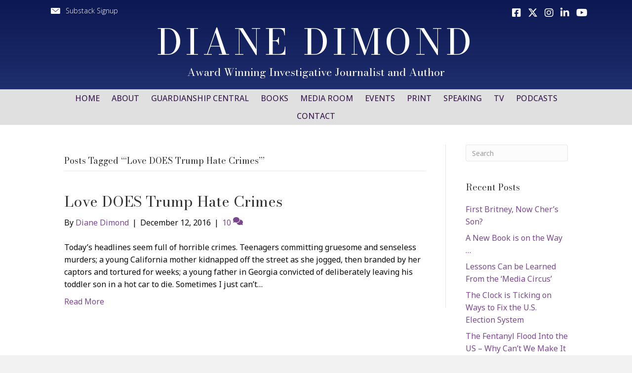

--- FILE ---
content_type: text/html; charset=UTF-8
request_url: https://dianedimond.com/tag/love-does-trump-hate-crimes/
body_size: 10977
content:
<!DOCTYPE html>
<html lang="en-US">
<head>
<meta charset="UTF-8" />
<script>
var gform;gform||(document.addEventListener("gform_main_scripts_loaded",function(){gform.scriptsLoaded=!0}),document.addEventListener("gform/theme/scripts_loaded",function(){gform.themeScriptsLoaded=!0}),window.addEventListener("DOMContentLoaded",function(){gform.domLoaded=!0}),gform={domLoaded:!1,scriptsLoaded:!1,themeScriptsLoaded:!1,isFormEditor:()=>"function"==typeof InitializeEditor,callIfLoaded:function(o){return!(!gform.domLoaded||!gform.scriptsLoaded||!gform.themeScriptsLoaded&&!gform.isFormEditor()||(gform.isFormEditor()&&console.warn("The use of gform.initializeOnLoaded() is deprecated in the form editor context and will be removed in Gravity Forms 3.1."),o(),0))},initializeOnLoaded:function(o){gform.callIfLoaded(o)||(document.addEventListener("gform_main_scripts_loaded",()=>{gform.scriptsLoaded=!0,gform.callIfLoaded(o)}),document.addEventListener("gform/theme/scripts_loaded",()=>{gform.themeScriptsLoaded=!0,gform.callIfLoaded(o)}),window.addEventListener("DOMContentLoaded",()=>{gform.domLoaded=!0,gform.callIfLoaded(o)}))},hooks:{action:{},filter:{}},addAction:function(o,r,e,t){gform.addHook("action",o,r,e,t)},addFilter:function(o,r,e,t){gform.addHook("filter",o,r,e,t)},doAction:function(o){gform.doHook("action",o,arguments)},applyFilters:function(o){return gform.doHook("filter",o,arguments)},removeAction:function(o,r){gform.removeHook("action",o,r)},removeFilter:function(o,r,e){gform.removeHook("filter",o,r,e)},addHook:function(o,r,e,t,n){null==gform.hooks[o][r]&&(gform.hooks[o][r]=[]);var d=gform.hooks[o][r];null==n&&(n=r+"_"+d.length),gform.hooks[o][r].push({tag:n,callable:e,priority:t=null==t?10:t})},doHook:function(r,o,e){var t;if(e=Array.prototype.slice.call(e,1),null!=gform.hooks[r][o]&&((o=gform.hooks[r][o]).sort(function(o,r){return o.priority-r.priority}),o.forEach(function(o){"function"!=typeof(t=o.callable)&&(t=window[t]),"action"==r?t.apply(null,e):e[0]=t.apply(null,e)})),"filter"==r)return e[0]},removeHook:function(o,r,t,n){var e;null!=gform.hooks[o][r]&&(e=(e=gform.hooks[o][r]).filter(function(o,r,e){return!!(null!=n&&n!=o.tag||null!=t&&t!=o.priority)}),gform.hooks[o][r]=e)}});
</script>

<meta name='viewport' content='width=device-width, initial-scale=1.0' />
<meta http-equiv='X-UA-Compatible' content='IE=edge' />
<link rel="profile" href="https://gmpg.org/xfn/11" />
<title>&#8220;Love DOES Trump Hate Crimes&#8221;  | Diane Dimond</title>

            <script data-no-defer="1" data-ezscrex="false" data-cfasync="false" data-pagespeed-no-defer data-cookieconsent="ignore">
                var ctPublicFunctions = {"_ajax_nonce":"39fcfb7c6e","_rest_nonce":"d7a972fd1e","_ajax_url":"\/wp-admin\/admin-ajax.php","_rest_url":"https:\/\/dianedimond.com\/wp-json\/","data__cookies_type":"none","data__ajax_type":"admin_ajax","data__bot_detector_enabled":"1","data__frontend_data_log_enabled":1,"cookiePrefix":"","wprocket_detected":false,"host_url":"dianedimond.com","text__ee_click_to_select":"Click to select the whole data","text__ee_original_email":"The complete one is","text__ee_got_it":"Got it","text__ee_blocked":"Blocked","text__ee_cannot_connect":"Cannot connect","text__ee_cannot_decode":"Can not decode email. Unknown reason","text__ee_email_decoder":"CleanTalk email decoder","text__ee_wait_for_decoding":"The magic is on the way!","text__ee_decoding_process":"Please wait a few seconds while we decode the contact data."}
            </script>
        
            <script data-no-defer="1" data-ezscrex="false" data-cfasync="false" data-pagespeed-no-defer data-cookieconsent="ignore">
                var ctPublic = {"_ajax_nonce":"39fcfb7c6e","settings__forms__check_internal":"0","settings__forms__check_external":"0","settings__forms__force_protection":0,"settings__forms__search_test":"1","settings__forms__wc_add_to_cart":"0","settings__data__bot_detector_enabled":"1","settings__sfw__anti_crawler":0,"blog_home":"https:\/\/dianedimond.com\/","pixel__setting":"3","pixel__enabled":false,"pixel__url":null,"data__email_check_before_post":"1","data__email_check_exist_post":0,"data__cookies_type":"none","data__key_is_ok":true,"data__visible_fields_required":true,"wl_brandname":"Anti-Spam by CleanTalk","wl_brandname_short":"CleanTalk","ct_checkjs_key":432683147,"emailEncoderPassKey":"adc0aa4dd2de84254fa885e876b65fa9","bot_detector_forms_excluded":"W10=","advancedCacheExists":false,"varnishCacheExists":false,"wc_ajax_add_to_cart":false}
            </script>
        <meta name="robots" content="follow, noindex">
<meta property="og:url" content="https://dianedimond.com/tag/love-does-trump-hate-crimes/">
<meta property="og:site_name" content="Diane Dimond">
<meta property="og:locale" content="en_US">
<meta property="og:type" content="object">
<meta property="og:title" content="&#8220;Love DOES Trump Hate Crimes&#8221;  | Diane Dimond">
<meta property="fb:pages" content="">
<meta property="fb:admins" content="">
<meta property="fb:app_id" content="">
<meta name="twitter:card" content="summary">
<meta name="twitter:site" content="@DiDimond">
<meta name="twitter:creator" content="@DiDimond">
<meta name="twitter:title" content="&#8220;Love DOES Trump Hate Crimes&#8221;  | Diane Dimond">
<link rel='dns-prefetch' href='//fd.cleantalk.org' />
<link rel='dns-prefetch' href='//use.fontawesome.com' />
<link rel='dns-prefetch' href='//fonts.googleapis.com' />
<link href='https://fonts.gstatic.com' crossorigin rel='preconnect' />
<link rel="alternate" type="application/rss+xml" title="Diane Dimond &raquo; Feed" href="https://dianedimond.com/feed/" />
<link rel="alternate" type="application/rss+xml" title="Diane Dimond &raquo; Comments Feed" href="https://dianedimond.com/comments/feed/" />
<link rel="alternate" type="application/rss+xml" title="Diane Dimond &raquo; &quot;Love DOES Trump Hate Crimes&quot; Tag Feed" href="https://dianedimond.com/tag/love-does-trump-hate-crimes/feed/" />
<style id='wp-img-auto-sizes-contain-inline-css'>
img:is([sizes=auto i],[sizes^="auto," i]){contain-intrinsic-size:3000px 1500px}
/*# sourceURL=wp-img-auto-sizes-contain-inline-css */
</style>
<style id='font-awesome-svg-styles-default-inline-css'>
.svg-inline--fa {
  display: inline-block;
  height: 1em;
  overflow: visible;
  vertical-align: -.125em;
}
/*# sourceURL=font-awesome-svg-styles-default-inline-css */
</style>
<link rel='stylesheet' id='font-awesome-svg-styles-css' href='https://dianedimond.com/wp-content/uploads/font-awesome/v6.4.2/css/svg-with-js.css' media='all' />
<style id='font-awesome-svg-styles-inline-css'>
   .wp-block-font-awesome-icon svg::before,
   .wp-rich-text-font-awesome-icon svg::before {content: unset;}
/*# sourceURL=font-awesome-svg-styles-inline-css */
</style>
<link rel='stylesheet' id='cleantalk-public-css-css' href='https://dianedimond.com/wp-content/plugins/cleantalk-spam-protect/css/cleantalk-public.min.css?ver=6.70.1_1766173891' media='all' />
<link rel='stylesheet' id='cleantalk-email-decoder-css-css' href='https://dianedimond.com/wp-content/plugins/cleantalk-spam-protect/css/cleantalk-email-decoder.min.css?ver=6.70.1_1766173891' media='all' />
<link rel='stylesheet' id='novelist-css' href='https://dianedimond.com/wp-content/plugins/novelist/templates/novelist-front-end.css?ver=1.3.0' media='all' />
<style id='novelist-inline-css'>
.novelist-button {
			background: #333333;
		}
		
		.novelist-button:hover {
			background: #010101;
		}.novelist-button, .novelist-button:hover {
			color: #ffffff;
		}
/*# sourceURL=novelist-inline-css */
</style>
<link rel='stylesheet' id='ultimate-icons-css' href='https://dianedimond.com/wp-content/uploads/bb-plugin/icons/ultimate-icons/style.css?ver=2.10.0.5' media='all' />
<link rel='stylesheet' id='fl-builder-layout-bundle-4d64cbe8e31caf4a53a987acbbcabe89-css' href='https://dianedimond.com/wp-content/uploads/bb-plugin/cache/4d64cbe8e31caf4a53a987acbbcabe89-layout-bundle.css?ver=2.10.0.5-1.5.2.1' media='all' />
<link rel='stylesheet' id='font-awesome-official-css' href='https://use.fontawesome.com/releases/v6.4.2/css/all.css' media='all' integrity="sha384-blOohCVdhjmtROpu8+CfTnUWham9nkX7P7OZQMst+RUnhtoY/9qemFAkIKOYxDI3" crossorigin="anonymous" />
<link rel='stylesheet' id='jquery-magnificpopup-css' href='https://dianedimond.com/wp-content/plugins/bb-plugin/css/jquery.magnificpopup.min.css?ver=2.10.0.5' media='all' />
<link rel='stylesheet' id='bootstrap-css' href='https://dianedimond.com/wp-content/themes/bb-theme/css/bootstrap.min.css?ver=1.7.19.1' media='all' />
<link rel='stylesheet' id='fl-automator-skin-css' href='https://dianedimond.com/wp-content/uploads/bb-theme/skin-69348513cf774.css?ver=1.7.19.1' media='all' />
<link rel='stylesheet' id='pp-animate-css' href='https://dianedimond.com/wp-content/plugins/bbpowerpack/assets/css/animate.min.css?ver=3.5.1' media='all' />
<link rel='stylesheet' id='fl-builder-google-fonts-0115eb924657b82938bf91070510945e-css' href='//fonts.googleapis.com/css?family=Noto+Sans%3A300%2C400%2C700%7CBodoni+Moda%3A400%7COpen+Sans%3A500%2C300&#038;ver=6.9' media='all' />
<link rel='stylesheet' id='font-awesome-official-v4shim-css' href='https://use.fontawesome.com/releases/v6.4.2/css/v4-shims.css' media='all' integrity="sha384-IqMDcR2qh8kGcGdRrxwop5R2GiUY5h8aDR/LhYxPYiXh3sAAGGDkFvFqWgFvTsTd" crossorigin="anonymous" />
<script src="https://dianedimond.com/wp-content/plugins/cleantalk-spam-protect/js/apbct-public-bundle.min.js?ver=6.70.1_1766173891" id="apbct-public-bundle.min-js-js"></script>
<script src="https://fd.cleantalk.org/ct-bot-detector-wrapper.js?ver=6.70.1" id="ct_bot_detector-js" defer data-wp-strategy="defer"></script>
<script src="https://dianedimond.com/wp-includes/js/jquery/jquery.min.js?ver=3.7.1" id="jquery-core-js"></script>
<script src="https://dianedimond.com/wp-includes/js/jquery/jquery-migrate.min.js?ver=3.4.1" id="jquery-migrate-js"></script>
<link rel="https://api.w.org/" href="https://dianedimond.com/wp-json/" /><link rel="alternate" title="JSON" type="application/json" href="https://dianedimond.com/wp-json/wp/v2/tags/195" /><link rel="EditURI" type="application/rsd+xml" title="RSD" href="https://dianedimond.com/xmlrpc.php?rsd" />
		<script>
			var bb_powerpack = {
				version: '2.40.10',
				getAjaxUrl: function() { return atob( 'aHR0cHM6Ly9kaWFuZWRpbW9uZC5jb20vd3AtYWRtaW4vYWRtaW4tYWpheC5waHA=' ); },
				callback: function() {},
				mapMarkerData: {},
				post_id: '4954',
				search_term: '',
				current_page: 'https://dianedimond.com/tag/love-does-trump-hate-crimes/',
				conditionals: {
					is_front_page: false,
					is_home: false,
					is_archive: true,
					current_post_type: '',
					is_tax: false,
										current_tax: 'post_tag',
					current_term: 'love-does-trump-hate-crimes',
										is_author: false,
					current_author: false,
					is_search: false,
									}
			};
		</script>
		<style>.recentcomments a{display:inline !important;padding:0 !important;margin:0 !important;}</style><link rel="icon" href="https://dianedimond.com/wp-content/uploads/2023/06/cropped-android-chrome-512x512-1-32x32.png" sizes="32x32" />
<link rel="icon" href="https://dianedimond.com/wp-content/uploads/2023/06/cropped-android-chrome-512x512-1-192x192.png" sizes="192x192" />
<link rel="apple-touch-icon" href="https://dianedimond.com/wp-content/uploads/2023/06/cropped-android-chrome-512x512-1-180x180.png" />
<meta name="msapplication-TileImage" content="https://dianedimond.com/wp-content/uploads/2023/06/cropped-android-chrome-512x512-1-270x270.png" />

<script async src='https://www.googletagmanager.com/gtag/js?id=G-8VPTVDH5QP'></script><script>
window.dataLayer = window.dataLayer || [];
function gtag(){dataLayer.push(arguments);}gtag('js', new Date());
gtag('set', 'cookie_domain', 'auto');
gtag('set', 'cookie_flags', 'SameSite=None;Secure');

 gtag('config', 'G-8VPTVDH5QP' , {});

</script>
</head>
<body class="archive tag tag-love-does-trump-hate-crimes tag-195 wp-theme-bb-theme fl-builder-2-10-0-5 fl-themer-1-5-2-1 fl-theme-1-7-19-1 fl-no-js fl-theme-builder-header fl-theme-builder-header-header fl-theme-builder-footer fl-theme-builder-footer-footer fl-framework-bootstrap fl-preset-default fl-full-width fl-search-active" itemscope="itemscope" itemtype="https://schema.org/WebPage">
<a aria-label="Skip to content" class="fl-screen-reader-text" href="#fl-main-content">Skip to content</a><div class="fl-page">
	<header class="fl-builder-content fl-builder-content-51 fl-builder-global-templates-locked" data-post-id="51" data-type="header" data-sticky="0" data-sticky-on="" data-sticky-breakpoint="medium" data-shrink="0" data-overlay="0" data-overlay-bg="transparent" data-shrink-image-height="50px" role="banner" itemscope="itemscope" itemtype="http://schema.org/WPHeader"><div class="fl-row fl-row-full-width fl-row-bg-gradient fl-node-5ad3c724d3840 fl-row-default-height fl-row-align-center" data-node="5ad3c724d3840">
	<div class="fl-row-content-wrap">
		<div class="uabb-row-separator uabb-top-row-separator" >
</div>
						<div class="fl-row-content fl-row-fixed-width fl-node-content">
		
<div class="fl-col-group fl-node-5ad3c724d388b fl-col-group-equal-height fl-col-group-align-center fl-col-group-custom-width" data-node="5ad3c724d388b">
			<div class="fl-col fl-node-5ad3c724d38d3 fl-col-bg-color fl-col-small fl-col-small-custom-width" data-node="5ad3c724d38d3">
	<div class="fl-col-content fl-node-content"><div class="fl-module fl-module-pp-smart-button fl-node-drqjmkeybps9" data-node="drqjmkeybps9">
	<div class="fl-module-content fl-node-content">
		<div class="pp-button-wrap pp-button-width-auto pp-button-has-icon">
	<a href="/newsletter/" target="_self" class="pp-button" role="button" aria-label="Substack Signup">
				<i class="pp-button-icon pp-button-icon-before ua-icon ua-icon-icon-3-mail-envelope-closed2"></i>
						<span class="pp-button-text">Substack Signup</span>
					</a>
</div>
	</div>
</div>
</div>
</div>
			<div class="fl-col fl-node-5ad3c724d3912 fl-col-bg-color fl-col-small fl-col-small-custom-width" data-node="5ad3c724d3912">
	<div class="fl-col-content fl-node-content"><div class="fl-module fl-module-icon-group fl-node-5ad3c724d3abe" data-node="5ad3c724d3abe">
	<div class="fl-module-content fl-node-content">
		<div class="fl-icon-group">
	<span class="fl-icon">
								<a href="https://www.facebook.com/diane.dimond/" target="_blank" rel="noopener" >
							<i class="fab fa-facebook-square" aria-hidden="true"></i>
				<span class="sr-only">Follow Diane on Facebook</span>
						</a>
			</span>
		<span class="fl-icon">
								<a href="https://twitter.com/DiDimond" target="_blank" rel="noopener" >
							<i class="fa-brands fab fa-x-twitter" aria-hidden="true"></i>
				<span class="sr-only">Follow Diane on Twitter</span>
						</a>
			</span>
		<span class="fl-icon">
								<a href="https://www.instagram.com/dianedimond/?hl=en" target="_blank" rel="noopener" >
							<i class="fab fa-instagram" aria-hidden="true"></i>
						</a>
			</span>
		<span class="fl-icon">
								<a href="https://www.linkedin.com/in/dianedimond/" target="_blank" rel="noopener" >
							<i class="fa fa-linkedin" aria-hidden="true"></i>
				<span class="sr-only">Follow Diane on LinkedIn</span>
						</a>
			</span>
		<span class="fl-icon">
								<a href="https://www.youtube.com/channel/UCPwyEVEi-u2KiDBhgQHdAOg" target="_blank" rel="noopener" >
							<i class="fab fa-youtube" aria-hidden="true"></i>
				<span class="sr-only">Follow Diane on YouTube</span>
						</a>
			</span>
	</div>
	</div>
</div>
</div>
</div>
	</div>

<div class="fl-col-group fl-node-5ad3c82be3dcf" data-node="5ad3c82be3dcf">
			<div class="fl-col fl-node-5ad3c82be3f06 fl-col-bg-color" data-node="5ad3c82be3f06">
	<div class="fl-col-content fl-node-content"><div class="fl-module fl-module-heading fl-node-5ad3c724d394f" data-node="5ad3c724d394f">
	<div class="fl-module-content fl-node-content">
		<h1 class="fl-heading">
		<a
		href="https://dianedimond.com"
		title="Diane Dimond"
		target="_self"
			>
		<span class="fl-heading-text">Diane Dimond</span>
		</a>
	</h1>
	</div>
</div>
<div class="fl-module fl-module-heading fl-node-jqlhxuw34a7r" data-node="jqlhxuw34a7r">
	<div class="fl-module-content fl-node-content">
		<h2 class="fl-heading">
		<span class="fl-heading-text">Award Winning Investigative Journalist and Author</span>
	</h2>
	</div>
</div>
</div>
</div>
	</div>
		</div>
	</div>
</div>
<div class="fl-row fl-row-full-width fl-row-bg-color fl-node-5ad3c7974348d fl-row-default-height fl-row-align-center" data-node="5ad3c7974348d">
	<div class="fl-row-content-wrap">
		<div class="uabb-row-separator uabb-top-row-separator" >
</div>
						<div class="fl-row-content fl-row-fixed-width fl-node-content">
		
<div class="fl-col-group fl-node-5ad3c79744f75" data-node="5ad3c79744f75">
			<div class="fl-col fl-node-5ad3c7974500f fl-col-bg-color" data-node="5ad3c7974500f">
	<div class="fl-col-content fl-node-content"><div class="fl-module fl-module-pp-advanced-menu fl-node-5ad3c7b47729b" data-node="5ad3c7b47729b">
	<div class="fl-module-content fl-node-content">
		<div class="pp-advanced-menu pp-advanced-menu-accordion-collapse pp-menu-default pp-menu-align-center pp-menu-position-below">
   				<div class="pp-advanced-menu-mobile">
			<button class="pp-advanced-menu-mobile-toggle hamburger" tabindex="0" aria-label="Menu" aria-expanded="false">
				<div class="pp-hamburger"><div class="pp-hamburger-box"><div class="pp-hamburger-inner"></div></div></div>			</button>
			</div>
			   	<div class="pp-clear"></div>
	<nav class="pp-menu-nav" aria-label="Menu" itemscope="itemscope" itemtype="https://schema.org/SiteNavigationElement">
		<ul id="menu-primary-navigation" class="menu pp-advanced-menu-horizontal pp-toggle-arrows"><li id="menu-item-43" class="menu-item menu-item-type-post_type menu-item-object-page menu-item-home"><a href="https://dianedimond.com/"><span class="menu-item-text">Home</span></a></li><li id="menu-item-41" class="menu-item menu-item-type-post_type menu-item-object-page"><a href="https://dianedimond.com/about/"><span class="menu-item-text">About</span></a></li><li id="menu-item-39" class="menu-item menu-item-type-post_type menu-item-object-page"><a href="https://dianedimond.com/resources/"><span class="menu-item-text">Guardianship Central</span></a></li><li id="menu-item-88" class="menu-item menu-item-type-custom menu-item-object-custom"><a href="/books"><span class="menu-item-text">Books</span></a></li><li id="menu-item-40" class="menu-item menu-item-type-post_type menu-item-object-page"><a href="https://dianedimond.com/media-room/"><span class="menu-item-text">Media Room</span></a></li><li id="menu-item-4990" class="menu-item menu-item-type-post_type menu-item-object-page"><a href="https://dianedimond.com/events/"><span class="menu-item-text">Events</span></a></li><li id="menu-item-353" class="menu-item menu-item-type-post_type menu-item-object-page"><a href="https://dianedimond.com/print-articles/"><span class="menu-item-text">Print</span></a></li><li id="menu-item-352" class="menu-item menu-item-type-post_type menu-item-object-page"><a href="https://dianedimond.com/speaking/"><span class="menu-item-text">Speaking</span></a></li><li id="menu-item-576" class="menu-item menu-item-type-post_type menu-item-object-page"><a href="https://dianedimond.com/tv/"><span class="menu-item-text">TV</span></a></li><li id="menu-item-5055" class="menu-item menu-item-type-custom menu-item-object-custom"><a href="/podcasts/"><span class="menu-item-text">Podcasts</span></a></li><li id="menu-item-46" class="menu-item menu-item-type-post_type menu-item-object-page"><a href="https://dianedimond.com/contact/"><span class="menu-item-text">Contact</span></a></li></ul>	</nav>
</div>
	</div>
</div>
</div>
</div>
	</div>
		</div>
	</div>
</div>
</header><div class="uabb-js-breakpoint" style="display: none;"></div>	<div id="fl-main-content" class="fl-page-content" itemprop="mainContentOfPage" role="main">

		
<div class="fl-archive container">
	<div class="row">

		
		<div class="fl-content fl-content-left col-md-9" itemscope="itemscope" itemtype="https://schema.org/Blog">

			<header class="fl-archive-header" role="banner">
	<h1 class="fl-archive-title">Posts Tagged &#8216;&#8220;Love DOES Trump Hate Crimes&#8221;&#8217;</h1>
</header>

			
									<article class="fl-post post-4954 post type-post status-publish format-standard hentry category-syndicated-columns tag-love-does-trump-hate-crimes tag-bi-racial-cincinnati-couple-vandalized tag-biracial-couple-targeted-for-vandalism tag-diane-dimond tag-diane-dimonds-weekly-crime-and-justice-column tag-joe-and-pat-jude tag-son-committed-suicide-after-racist-bullying" id="fl-post-4954" itemscope="itemscope" itemtype="https://schema.org/BlogPosting">

	
	<header class="fl-post-header">
		<h2 class="fl-post-title" itemprop="headline">
			<a href="https://dianedimond.com/2016/12/12/love-does-trump-hate-crimes/" rel="bookmark" title="Love DOES Trump Hate Crimes">Love DOES Trump Hate Crimes</a>
					</h2>
		<div class="fl-post-meta fl-post-meta-top"><span class="fl-post-author">By <a href="https://dianedimond.com/author/ddimond/"><span>Diane Dimond</span></a></span><span class="fl-sep"> | </span><span class="fl-post-date">December 12, 2016</span><span class="fl-sep"> | </span><span class="fl-comments-popup-link"><a href="https://dianedimond.com/2016/12/12/love-does-trump-hate-crimes/#comments" tabindex="-1" aria-hidden="true"><span aria-label="Comments: 10">10 <i aria-hidden="true" class="fas fa-comments"></i></span></a></span></div><meta itemscope itemprop="mainEntityOfPage" itemtype="https://schema.org/WebPage" itemid="https://dianedimond.com/2016/12/12/love-does-trump-hate-crimes/" content="Love DOES Trump Hate Crimes" /><meta itemprop="datePublished" content="2016-12-12" /><meta itemprop="dateModified" content="2016-12-12" /><div itemprop="publisher" itemscope itemtype="https://schema.org/Organization"><meta itemprop="name" content="Diane Dimond"></div><div itemscope itemprop="author" itemtype="https://schema.org/Person"><meta itemprop="url" content="https://dianedimond.com/author/ddimond/" /><meta itemprop="name" content="Diane Dimond" /></div><div itemprop="interactionStatistic" itemscope itemtype="https://schema.org/InteractionCounter"><meta itemprop="interactionType" content="https://schema.org/CommentAction" /><meta itemprop="userInteractionCount" content="10" /></div>	</header><!-- .fl-post-header -->

			<div class="fl-post-content clearfix" itemprop="text">
		<p>Today’s headlines seem full of horrible crimes. Teenagers committing gruesome and senseless murders; a young California mother kidnapped off the street as she jogged, then branded by her captors and tortured for weeks; a young father in Georgia convicted of deliberately leaving his toddler son in a hot car to die. Sometimes I just can’t&hellip;</p>
<a class="fl-post-more-link" href="https://dianedimond.com/2016/12/12/love-does-trump-hate-crimes/">Read More</a>	</div><!-- .fl-post-content -->

			
</article>
<!-- .fl-post -->
				
				
			
		</div>

		<div class="fl-sidebar  fl-sidebar-right fl-sidebar-display-desktop col-md-3" itemscope="itemscope" itemtype="https://schema.org/WPSideBar">
		<aside id="search-2" class="fl-widget widget_search"><form apbct-form-sign="native_search" aria-label="Search" method="get" role="search" action="https://dianedimond.com/" title="Type and press Enter to search.">
	<input aria-label="Search" type="search" class="fl-search-input form-control" name="s" placeholder="Search"  value="" onfocus="if (this.value === 'Search') { this.value = ''; }" onblur="if (this.value === '') this.value='Search';" />
<input
                    class="apbct_special_field apbct_email_id__search_form"
                    name="apbct__email_id__search_form"
                    aria-label="apbct__label_id__search_form"
                    type="text" size="30" maxlength="200" autocomplete="off"
                    value=""
                /><input
                   id="apbct_submit_id__search_form" 
                   class="apbct_special_field apbct__email_id__search_form"
                   name="apbct__label_id__search_form"
                   aria-label="apbct_submit_name__search_form"
                   type="submit"
                   size="30"
                   maxlength="200"
                   value="62233"
               /></form>
</aside>
		<aside id="recent-posts-2" class="fl-widget widget_recent_entries">
		<h4 class="fl-widget-title">Recent Posts</h4>
		<ul>
											<li>
					<a href="https://dianedimond.com/2024/01/06/first-britney-now-chers-son/">First Britney, Now Cher&#8217;s Son?</a>
									</li>
											<li>
					<a href="https://dianedimond.com/2023/01/08/a-new-book-is-on-the-way/">A New Book is on the Way …</a>
									</li>
											<li>
					<a href="https://dianedimond.com/2021/11/15/lessons-can-be-learned-from-the-media-circus/">Lessons Can be Learned From the ‘Media Circus’</a>
									</li>
											<li>
					<a href="https://dianedimond.com/2021/08/30/the-clock-is-ticking-on-ways-to-fix-the-u-s-election-system/">The Clock is Ticking on Ways to Fix the U.S. Election System</a>
									</li>
											<li>
					<a href="https://dianedimond.com/2021/08/23/the-fentanyl-flood-into-the-us-why-cant-we-make-it-stop/">The Fentanyl Flood Into the US &#8211; Why Can&#8217;t We Make It Stop?</a>
									</li>
					</ul>

		</aside><aside id="recent-comments-2" class="fl-widget widget_recent_comments"><h4 class="fl-widget-title">Recent Comments</h4><ul id="recentcomments"><li class="recentcomments"><span class="comment-author-link">Sklj32</span> on <a href="https://dianedimond.com/2018/08/27/the-reality-of-young-people-sentenced-to-life-without-parole/#comment-7714">The Reality of Young People Sentenced to Life Without Parole</a></li><li class="recentcomments"><span class="comment-author-link">Sklj32</span> on <a href="https://dianedimond.com/2018/08/27/the-reality-of-young-people-sentenced-to-life-without-parole/#comment-7713">The Reality of Young People Sentenced to Life Without Parole</a></li><li class="recentcomments"><span class="comment-author-link"><a href="http://None" class="url" rel="ugc external nofollow">Andrea</a></span> on <a href="https://dianedimond.com/2019/02/04/how-many-more-might-accuse-michael-jackson/#comment-7352">How Many More Might Accuse Michael Jackson?</a></li><li class="recentcomments"><span class="comment-author-link">Michelle Robertson</span> on <a href="https://dianedimond.com/2017/10/09/congress-steps-up-to-control-court-ordered-guardianships/#comment-5699">Congress Steps Up to Control Court Ordered Guardianships</a></li><li class="recentcomments"><span class="comment-author-link">Angela Tse</span> on <a href="https://dianedimond.com/2017/10/09/congress-steps-up-to-control-court-ordered-guardianships/#comment-5548">Congress Steps Up to Control Court Ordered Guardianships</a></li></ul></aside><aside id="archives-2" class="fl-widget widget_archive"><h4 class="fl-widget-title">Archives</h4>
			<ul>
					<li><a href='https://dianedimond.com/2024/01/'>January 2024</a></li>
	<li><a href='https://dianedimond.com/2023/01/'>January 2023</a></li>
	<li><a href='https://dianedimond.com/2021/11/'>November 2021</a></li>
	<li><a href='https://dianedimond.com/2021/08/'>August 2021</a></li>
	<li><a href='https://dianedimond.com/2021/07/'>July 2021</a></li>
	<li><a href='https://dianedimond.com/2021/06/'>June 2021</a></li>
	<li><a href='https://dianedimond.com/2021/05/'>May 2021</a></li>
	<li><a href='https://dianedimond.com/2021/04/'>April 2021</a></li>
	<li><a href='https://dianedimond.com/2021/03/'>March 2021</a></li>
	<li><a href='https://dianedimond.com/2021/02/'>February 2021</a></li>
	<li><a href='https://dianedimond.com/2021/01/'>January 2021</a></li>
	<li><a href='https://dianedimond.com/2020/12/'>December 2020</a></li>
	<li><a href='https://dianedimond.com/2020/11/'>November 2020</a></li>
	<li><a href='https://dianedimond.com/2020/10/'>October 2020</a></li>
	<li><a href='https://dianedimond.com/2020/09/'>September 2020</a></li>
	<li><a href='https://dianedimond.com/2020/08/'>August 2020</a></li>
	<li><a href='https://dianedimond.com/2020/07/'>July 2020</a></li>
	<li><a href='https://dianedimond.com/2020/06/'>June 2020</a></li>
	<li><a href='https://dianedimond.com/2020/05/'>May 2020</a></li>
	<li><a href='https://dianedimond.com/2020/03/'>March 2020</a></li>
	<li><a href='https://dianedimond.com/2020/02/'>February 2020</a></li>
	<li><a href='https://dianedimond.com/2020/01/'>January 2020</a></li>
	<li><a href='https://dianedimond.com/2019/12/'>December 2019</a></li>
	<li><a href='https://dianedimond.com/2019/11/'>November 2019</a></li>
	<li><a href='https://dianedimond.com/2019/10/'>October 2019</a></li>
	<li><a href='https://dianedimond.com/2019/09/'>September 2019</a></li>
	<li><a href='https://dianedimond.com/2019/08/'>August 2019</a></li>
	<li><a href='https://dianedimond.com/2019/07/'>July 2019</a></li>
	<li><a href='https://dianedimond.com/2019/06/'>June 2019</a></li>
	<li><a href='https://dianedimond.com/2019/05/'>May 2019</a></li>
	<li><a href='https://dianedimond.com/2019/04/'>April 2019</a></li>
	<li><a href='https://dianedimond.com/2019/03/'>March 2019</a></li>
	<li><a href='https://dianedimond.com/2019/02/'>February 2019</a></li>
	<li><a href='https://dianedimond.com/2019/01/'>January 2019</a></li>
	<li><a href='https://dianedimond.com/2018/12/'>December 2018</a></li>
	<li><a href='https://dianedimond.com/2018/11/'>November 2018</a></li>
	<li><a href='https://dianedimond.com/2018/10/'>October 2018</a></li>
	<li><a href='https://dianedimond.com/2018/09/'>September 2018</a></li>
	<li><a href='https://dianedimond.com/2018/08/'>August 2018</a></li>
	<li><a href='https://dianedimond.com/2018/07/'>July 2018</a></li>
	<li><a href='https://dianedimond.com/2018/06/'>June 2018</a></li>
	<li><a href='https://dianedimond.com/2018/05/'>May 2018</a></li>
	<li><a href='https://dianedimond.com/2018/04/'>April 2018</a></li>
	<li><a href='https://dianedimond.com/2018/03/'>March 2018</a></li>
	<li><a href='https://dianedimond.com/2018/02/'>February 2018</a></li>
	<li><a href='https://dianedimond.com/2018/01/'>January 2018</a></li>
	<li><a href='https://dianedimond.com/2017/12/'>December 2017</a></li>
	<li><a href='https://dianedimond.com/2017/11/'>November 2017</a></li>
	<li><a href='https://dianedimond.com/2017/10/'>October 2017</a></li>
	<li><a href='https://dianedimond.com/2017/09/'>September 2017</a></li>
	<li><a href='https://dianedimond.com/2017/08/'>August 2017</a></li>
	<li><a href='https://dianedimond.com/2017/07/'>July 2017</a></li>
	<li><a href='https://dianedimond.com/2017/06/'>June 2017</a></li>
	<li><a href='https://dianedimond.com/2017/05/'>May 2017</a></li>
	<li><a href='https://dianedimond.com/2017/04/'>April 2017</a></li>
	<li><a href='https://dianedimond.com/2017/03/'>March 2017</a></li>
	<li><a href='https://dianedimond.com/2017/02/'>February 2017</a></li>
	<li><a href='https://dianedimond.com/2017/01/'>January 2017</a></li>
	<li><a href='https://dianedimond.com/2016/12/'>December 2016</a></li>
	<li><a href='https://dianedimond.com/2016/11/'>November 2016</a></li>
	<li><a href='https://dianedimond.com/2016/10/'>October 2016</a></li>
	<li><a href='https://dianedimond.com/2016/09/'>September 2016</a></li>
	<li><a href='https://dianedimond.com/2016/08/'>August 2016</a></li>
	<li><a href='https://dianedimond.com/2016/07/'>July 2016</a></li>
	<li><a href='https://dianedimond.com/2016/06/'>June 2016</a></li>
	<li><a href='https://dianedimond.com/2016/05/'>May 2016</a></li>
	<li><a href='https://dianedimond.com/2016/04/'>April 2016</a></li>
	<li><a href='https://dianedimond.com/2016/02/'>February 2016</a></li>
			</ul>

			</aside><aside id="categories-2" class="fl-widget widget_categories"><h4 class="fl-widget-title">Categories</h4>
			<ul>
					<li class="cat-item cat-item-6"><a href="https://dianedimond.com/category/syndicated-columns/">Syndicated Columns</a>
</li>
	<li class="cat-item cat-item-1"><a href="https://dianedimond.com/category/uncategorized/">Uncategorized</a>
</li>
			</ul>

			</aside>	</div>

	</div>
</div>


	</div><!-- .fl-page-content -->
	<footer class="fl-builder-content fl-builder-content-53 fl-builder-global-templates-locked" data-post-id="53" data-type="footer" itemscope="itemscope" itemtype="http://schema.org/WPFooter"><div class="fl-row fl-row-full-width fl-row-bg-color fl-node-5ad3c73078c14 fl-row-default-height fl-row-align-center" data-node="5ad3c73078c14">
	<div class="fl-row-content-wrap">
		<div class="uabb-row-separator uabb-top-row-separator" >
</div>
						<div class="fl-row-content fl-row-fixed-width fl-node-content">
		
<div class="fl-col-group fl-node-5ad3c73078c5f" data-node="5ad3c73078c5f">
			<div class="fl-col fl-node-5ad3c73078ca7 fl-col-bg-color" data-node="5ad3c73078ca7">
	<div class="fl-col-content fl-node-content"><div class="fl-module fl-module-rich-text fl-node-5ad3c73078ce6" data-node="5ad3c73078ce6">
	<div class="fl-module-content fl-node-content">
		<div class="fl-rich-text">
	<p style="text-align: center;">Copyright © 2026 Diane Dimond. Site by <a href="http://authorbytes.com">AuthorBytes</a>.</p>
</div>
	</div>
</div>
</div>
</div>
	</div>
		</div>
	</div>
</div>
</footer><div class="uabb-js-breakpoint" style="display: none;"></div>	</div><!-- .fl-page -->
<script type="speculationrules">
{"prefetch":[{"source":"document","where":{"and":[{"href_matches":"/*"},{"not":{"href_matches":["/wp-*.php","/wp-admin/*","/wp-content/uploads/*","/wp-content/*","/wp-content/plugins/*","/wp-content/themes/bb-theme/*","/*\\?(.+)"]}},{"not":{"selector_matches":"a[rel~=\"nofollow\"]"}},{"not":{"selector_matches":".no-prefetch, .no-prefetch a"}}]},"eagerness":"conservative"}]}
</script>
        <script>
            // Do not change this comment line otherwise Speed Optimizer won't be able to detect this script

            (function () {
                const calculateParentDistance = (child, parent) => {
                    let count = 0;
                    let currentElement = child;

                    // Traverse up the DOM tree until we reach parent or the top of the DOM
                    while (currentElement && currentElement !== parent) {
                        currentElement = currentElement.parentNode;
                        count++;
                    }

                    // If parent was not found in the hierarchy, return -1
                    if (!currentElement) {
                        return -1; // Indicates parent is not an ancestor of element
                    }

                    return count; // Number of layers between element and parent
                }
                const isMatchingClass = (linkRule, href, classes, ids) => {
                    return classes.includes(linkRule.value)
                }
                const isMatchingId = (linkRule, href, classes, ids) => {
                    return ids.includes(linkRule.value)
                }
                const isMatchingDomain = (linkRule, href, classes, ids) => {
                    if(!URL.canParse(href)) {
                        return false
                    }

                    const url = new URL(href)
                    const host = url.host
                    const hostsToMatch = [host]

                    if(host.startsWith('www.')) {
                        hostsToMatch.push(host.substring(4))
                    } else {
                        hostsToMatch.push('www.' + host)
                    }

                    return hostsToMatch.includes(linkRule.value)
                }
                const isMatchingExtension = (linkRule, href, classes, ids) => {
                    if(!URL.canParse(href)) {
                        return false
                    }

                    const url = new URL(href)

                    return url.pathname.endsWith('.' + linkRule.value)
                }
                const isMatchingSubdirectory = (linkRule, href, classes, ids) => {
                    if(!URL.canParse(href)) {
                        return false
                    }

                    const url = new URL(href)

                    return url.pathname.startsWith('/' + linkRule.value + '/')
                }
                const isMatchingProtocol = (linkRule, href, classes, ids) => {
                    if(!URL.canParse(href)) {
                        return false
                    }

                    const url = new URL(href)

                    return url.protocol === linkRule.value + ':'
                }
                const isMatchingExternal = (linkRule, href, classes, ids) => {
                    if(!URL.canParse(href) || !URL.canParse(document.location.href)) {
                        return false
                    }

                    const matchingProtocols = ['http:', 'https:']
                    const siteUrl = new URL(document.location.href)
                    const linkUrl = new URL(href)

                    // Links to subdomains will appear to be external matches according to JavaScript,
                    // but the PHP rules will filter those events out.
                    return matchingProtocols.includes(linkUrl.protocol) && siteUrl.host !== linkUrl.host
                }
                const isMatch = (linkRule, href, classes, ids) => {
                    switch (linkRule.type) {
                        case 'class':
                            return isMatchingClass(linkRule, href, classes, ids)
                        case 'id':
                            return isMatchingId(linkRule, href, classes, ids)
                        case 'domain':
                            return isMatchingDomain(linkRule, href, classes, ids)
                        case 'extension':
                            return isMatchingExtension(linkRule, href, classes, ids)
                        case 'subdirectory':
                            return isMatchingSubdirectory(linkRule, href, classes, ids)
                        case 'protocol':
                            return isMatchingProtocol(linkRule, href, classes, ids)
                        case 'external':
                            return isMatchingExternal(linkRule, href, classes, ids)
                        default:
                            return false;
                    }
                }
                const track = (element) => {
                    const href = element.href ?? null
                    const classes = Array.from(element.classList)
                    const ids = [element.id]
                    const linkRules = [{"type":"extension","value":"pdf"},{"type":"extension","value":"zip"},{"type":"protocol","value":"mailto"},{"type":"protocol","value":"tel"}]
                    if(linkRules.length === 0) {
                        return
                    }

                    // For link rules that target an id, we need to allow that id to appear
                    // in any ancestor up to the 7th ancestor. This loop looks for those matches
                    // and counts them.
                    linkRules.forEach((linkRule) => {
                        if(linkRule.type !== 'id') {
                            return;
                        }

                        const matchingAncestor = element.closest('#' + linkRule.value)

                        if(!matchingAncestor || matchingAncestor.matches('html, body')) {
                            return;
                        }

                        const depth = calculateParentDistance(element, matchingAncestor)

                        if(depth < 7) {
                            ids.push(linkRule.value)
                        }
                    });

                    // For link rules that target a class, we need to allow that class to appear
                    // in any ancestor up to the 7th ancestor. This loop looks for those matches
                    // and counts them.
                    linkRules.forEach((linkRule) => {
                        if(linkRule.type !== 'class') {
                            return;
                        }

                        const matchingAncestor = element.closest('.' + linkRule.value)

                        if(!matchingAncestor || matchingAncestor.matches('html, body')) {
                            return;
                        }

                        const depth = calculateParentDistance(element, matchingAncestor)

                        if(depth < 7) {
                            classes.push(linkRule.value)
                        }
                    });

                    const hasMatch = linkRules.some((linkRule) => {
                        return isMatch(linkRule, href, classes, ids)
                    })

                    if(!hasMatch) {
                        return
                    }

                    const url = "https://dianedimond.com/wp-content/plugins/independent-analytics-pro/iawp-click-endpoint.php";
                    const body = {
                        href: href,
                        classes: classes.join(' '),
                        ids: ids.join(' '),
                        ...{"payload":{"resource":"term_archive","term_id":195,"page":1},"signature":"91a96771f3498d43c480744d93fabde5"}                    };

                    if (navigator.sendBeacon) {
                        let blob = new Blob([JSON.stringify(body)], {
                            type: "application/json"
                        });
                        navigator.sendBeacon(url, blob);
                    } else {
                        const xhr = new XMLHttpRequest();
                        xhr.open("POST", url, true);
                        xhr.setRequestHeader("Content-Type", "application/json;charset=UTF-8");
                        xhr.send(JSON.stringify(body))
                    }
                }
                document.addEventListener('mousedown', function (event) {
                                        if (navigator.webdriver || /bot|crawler|spider|crawling|semrushbot|chrome-lighthouse/i.test(navigator.userAgent)) {
                        return;
                    }
                    
                    const element = event.target.closest('a')

                    if(!element) {
                        return
                    }

                    const isPro = true
                    if(!isPro) {
                        return
                    }

                    // Don't track left clicks with this event. The click event is used for that.
                    if(event.button === 0) {
                        return
                    }

                    track(element)
                })
                document.addEventListener('click', function (event) {
                                        if (navigator.webdriver || /bot|crawler|spider|crawling|semrushbot|chrome-lighthouse/i.test(navigator.userAgent)) {
                        return;
                    }
                    
                    const element = event.target.closest('a, button, input[type="submit"], input[type="button"]')

                    if(!element) {
                        return
                    }

                    const isPro = true
                    if(!isPro) {
                        return
                    }

                    track(element)
                })
                document.addEventListener('play', function (event) {
                                        if (navigator.webdriver || /bot|crawler|spider|crawling|semrushbot|chrome-lighthouse/i.test(navigator.userAgent)) {
                        return;
                    }
                    
                    const element = event.target.closest('audio, video')

                    if(!element) {
                        return
                    }

                    const isPro = true
                    if(!isPro) {
                        return
                    }

                    track(element)
                }, true)
                document.addEventListener("DOMContentLoaded", function (e) {
                    if (document.hasOwnProperty("visibilityState") && document.visibilityState === "prerender") {
                        return;
                    }

                                            if (navigator.webdriver || /bot|crawler|spider|crawling|semrushbot|chrome-lighthouse/i.test(navigator.userAgent)) {
                            return;
                        }
                    
                    let referrer_url = null;

                    if (typeof document.referrer === 'string' && document.referrer.length > 0) {
                        referrer_url = document.referrer;
                    }

                    const params = location.search.slice(1).split('&').reduce((acc, s) => {
                        const [k, v] = s.split('=');
                        return Object.assign(acc, {[k]: v});
                    }, {});

                    const url = "https://dianedimond.com/wp-json/iawp/search";
                    const body = {
                        referrer_url,
                        utm_source: params.utm_source,
                        utm_medium: params.utm_medium,
                        utm_campaign: params.utm_campaign,
                        utm_term: params.utm_term,
                        utm_content: params.utm_content,
                        gclid: params.gclid,
                        ...{"payload":{"resource":"term_archive","term_id":195,"page":1},"signature":"91a96771f3498d43c480744d93fabde5"}                    };

                    if (navigator.sendBeacon) {
                        let blob = new Blob([JSON.stringify(body)], {
                            type: "application/json"
                        });
                        navigator.sendBeacon(url, blob);
                    } else {
                        const xhr = new XMLHttpRequest();
                        xhr.open("POST", url, true);
                        xhr.setRequestHeader("Content-Type", "application/json;charset=UTF-8");
                        xhr.send(JSON.stringify(body))
                    }
                });
            })();
        </script>
        <script src="https://dianedimond.com/wp-content/plugins/bb-plugin/js/libs/jquery.imagesloaded.min.js?ver=2.10.0.5" id="imagesloaded-js"></script>
<script src="https://dianedimond.com/wp-content/plugins/bb-plugin/js/libs/jquery.ba-throttle-debounce.min.js?ver=2.10.0.5" id="jquery-throttle-js"></script>
<script src="https://dianedimond.com/wp-content/uploads/bb-plugin/cache/eff2b4c183752997ca9d199603894143-layout-bundle.js?ver=2.10.0.5-1.5.2.1" id="fl-builder-layout-bundle-eff2b4c183752997ca9d199603894143-js"></script>
<script src="https://dianedimond.com/wp-content/plugins/bb-plugin/js/libs/jquery.magnificpopup.min.js?ver=2.10.0.5" id="jquery-magnificpopup-js"></script>
<script src="https://dianedimond.com/wp-content/plugins/bb-plugin/js/libs/jquery.fitvids.min.js?ver=1.2" id="jquery-fitvids-js"></script>
<script src="https://dianedimond.com/wp-content/themes/bb-theme/js/bootstrap.min.js?ver=1.7.19.1" id="bootstrap-js"></script>
<script id="fl-automator-js-extra">
var themeopts = {"medium_breakpoint":"992","mobile_breakpoint":"768","lightbox":"enabled","scrollTopPosition":"800"};
//# sourceURL=fl-automator-js-extra
</script>
<script src="https://dianedimond.com/wp-content/themes/bb-theme/js/theme.min.js?ver=1.7.19.1" id="fl-automator-js"></script>
</body>
</html>
